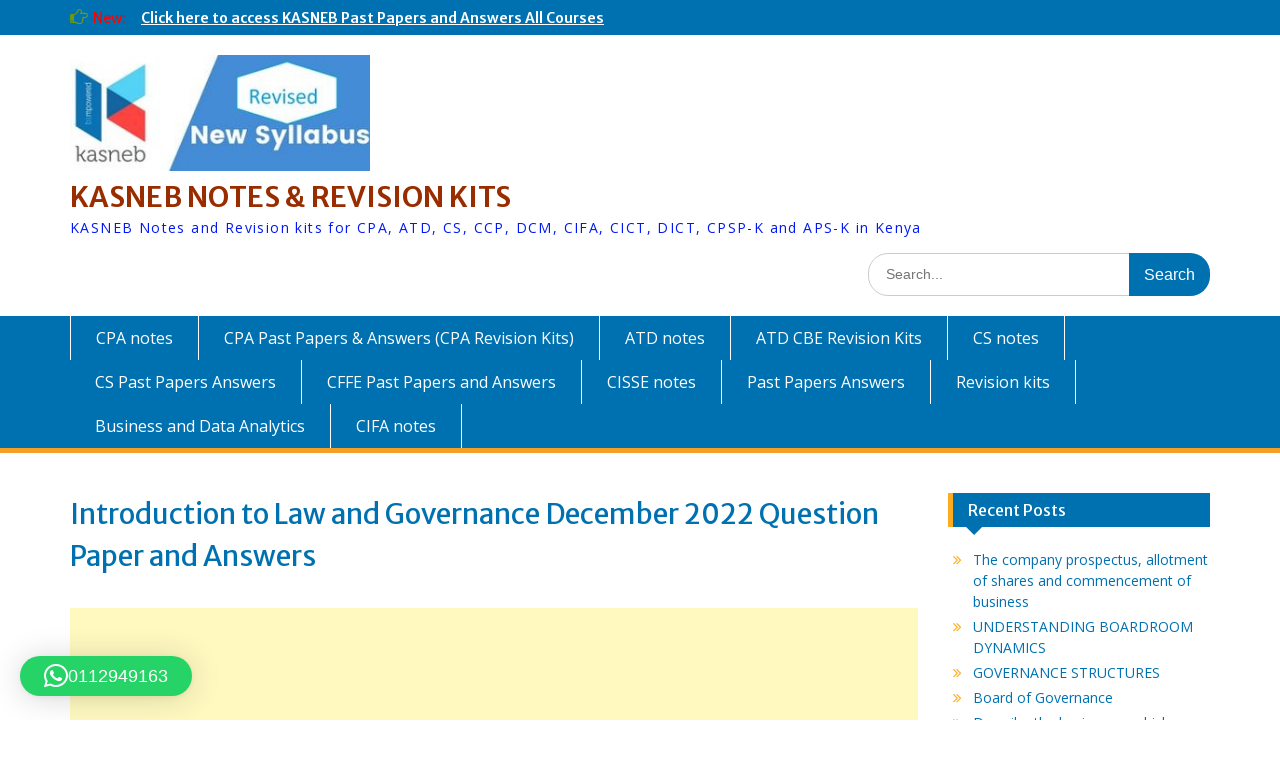

--- FILE ---
content_type: text/html; charset=UTF-8
request_url: https://kasnebnotes.co.ke/introduction-to-law-and-governance-december-2022-question-paper-and-answers/
body_size: 15485
content:
<!DOCTYPE html><html lang="en-US"><head> <meta charset="UTF-8"> <meta name="viewport" content="width=device-width, initial-scale=1"> <link rel="profile" href="http://gmpg.org/xfn/11"> <meta name='robots' content='index, follow, max-image-preview:large, max-snippet:-1, max-video-preview:-1' /> <style>img:is([sizes="auto" i], [sizes^="auto," i]) { contain-intrinsic-size: 3000px 1500px }</style> <title>Introduction to Law and Governance December 2022 Question Paper and Answers - KASNEB NOTES &amp; REVISION KITS</title> <link rel="canonical" href="https://kasnebnotes.co.ke/introduction-to-law-and-governance-december-2022-question-paper-and-answers/" /> <meta property="og:locale" content="en_US" /> <meta property="og:type" content="article" /> <meta property="og:title" content="Introduction to Law and Governance December 2022 Question Paper and Answers - KASNEB NOTES &amp; REVISION KITS" /> <meta property="og:description" content="CPA FOUNDATION LEVEL CS FOUNDATION LEVEL CCP FOUNDATION LEVEL INTRODUCTION TO LAW AND GOVERNANCE TUESDAY: 6 December 2022 QUESTION ONE (a) With reference to the law of contract, state FOUR circumstances under which a court might nullify or mitigate the Read More ..." /> <meta property="og:url" content="https://kasnebnotes.co.ke/introduction-to-law-and-governance-december-2022-question-paper-and-answers/" /> <meta property="og:site_name" content="KASNEB NOTES &amp; REVISION KITS" /> <meta property="article:publisher" content="http://facebook.com/studycpa" /> <meta property="article:published_time" content="2022-12-16T15:45:35+00:00" /> <meta name="author" content="Admin" /> <meta name="twitter:card" content="summary_large_image" /> <meta name="twitter:creator" content="@someakenya" /> <meta name="twitter:site" content="@someakenya" /> <meta name="twitter:label1" content="Written by" /> <meta name="twitter:data1" content="Admin" /> <script type="application/ld+json" class="yoast-schema-graph">{"@context":"https://schema.org","@graph":[{"@type":"Article","@id":"https://kasnebnotes.co.ke/introduction-to-law-and-governance-december-2022-question-paper-and-answers/#article","isPartOf":{"@id":"https://kasnebnotes.co.ke/introduction-to-law-and-governance-december-2022-question-paper-and-answers/"},"author":{"name":"Admin","@id":"https://kasnebnotes.co.ke/#/schema/person/ea5aa5d0479230777da7af91d1132139"},"headline":"Introduction to Law and Governance December 2022 Question Paper and Answers","datePublished":"2022-12-16T15:45:35+00:00","mainEntityOfPage":{"@id":"https://kasnebnotes.co.ke/introduction-to-law-and-governance-december-2022-question-paper-and-answers/"},"wordCount":429,"commentCount":0,"publisher":{"@id":"https://kasnebnotes.co.ke/#organization"},"inLanguage":"en-US","potentialAction":[{"@type":"CommentAction","name":"Comment","target":["https://kasnebnotes.co.ke/introduction-to-law-and-governance-december-2022-question-paper-and-answers/#respond"]}]},{"@type":"WebPage","@id":"https://kasnebnotes.co.ke/introduction-to-law-and-governance-december-2022-question-paper-and-answers/","url":"https://kasnebnotes.co.ke/introduction-to-law-and-governance-december-2022-question-paper-and-answers/","name":"Introduction to Law and Governance December 2022 Question Paper and Answers - KASNEB NOTES &amp; REVISION KITS","isPartOf":{"@id":"https://kasnebnotes.co.ke/#website"},"datePublished":"2022-12-16T15:45:35+00:00","breadcrumb":{"@id":"https://kasnebnotes.co.ke/introduction-to-law-and-governance-december-2022-question-paper-and-answers/#breadcrumb"},"inLanguage":"en-US","potentialAction":[{"@type":"ReadAction","target":["https://kasnebnotes.co.ke/introduction-to-law-and-governance-december-2022-question-paper-and-answers/"]}]},{"@type":"BreadcrumbList","@id":"https://kasnebnotes.co.ke/introduction-to-law-and-governance-december-2022-question-paper-and-answers/#breadcrumb","itemListElement":[{"@type":"ListItem","position":1,"name":"Home","item":"https://kasnebnotes.co.ke/"},{"@type":"ListItem","position":2,"name":"Introduction to Law and Governance December 2022 Question Paper and Answers"}]},{"@type":"WebSite","@id":"https://kasnebnotes.co.ke/#website","url":"https://kasnebnotes.co.ke/","name":"KASNEB NOTES","description":"KASNEB Notes and Revision kits for CPA, ATD, CS, CCP, DCM, CIFA, CICT, DICT, CPSP-K and APS-K in Kenya","publisher":{"@id":"https://kasnebnotes.co.ke/#organization"},"potentialAction":[{"@type":"SearchAction","target":{"@type":"EntryPoint","urlTemplate":"https://kasnebnotes.co.ke/?s={search_term_string}"},"query-input":{"@type":"PropertyValueSpecification","valueRequired":true,"valueName":"search_term_string"}}],"inLanguage":"en-US"},{"@type":"Organization","@id":"https://kasnebnotes.co.ke/#organization","name":"KASNEB NOTES","url":"https://kasnebnotes.co.ke/","logo":{"@type":"ImageObject","inLanguage":"en-US","@id":"https://kasnebnotes.co.ke/#/schema/logo/image/","url":"https://kasnebnotes.co.ke/wp-content/uploads/2018/05/cropped-KASNEB-NOTES.jpg","contentUrl":"https://kasnebnotes.co.ke/wp-content/uploads/2018/05/cropped-KASNEB-NOTES.jpg","width":512,"height":512,"caption":"KASNEB NOTES"},"image":{"@id":"https://kasnebnotes.co.ke/#/schema/logo/image/"},"sameAs":["http://facebook.com/studycpa","https://x.com/someakenya"]},{"@type":"Person","@id":"https://kasnebnotes.co.ke/#/schema/person/ea5aa5d0479230777da7af91d1132139","name":"Admin","image":{"@type":"ImageObject","inLanguage":"en-US","@id":"https://kasnebnotes.co.ke/#/schema/person/image/","url":"https://secure.gravatar.com/avatar/8b1cdd5c4b6f9cd56f01107a1d2171cba393659751fec34350a5edb239f5d87f?s=96&d=mm&r=g","contentUrl":"https://secure.gravatar.com/avatar/8b1cdd5c4b6f9cd56f01107a1d2171cba393659751fec34350a5edb239f5d87f?s=96&d=mm&r=g","caption":"Admin"},"url":"https://kasnebnotes.co.ke/author/admin/"}]}</script> <link rel='dns-prefetch' href='//fonts.googleapis.com' /> <link rel='dns-prefetch' href='//www.googletagmanager.com' /> <link rel="alternate" type="application/rss+xml" title="KASNEB NOTES &amp; REVISION KITS &raquo; Feed" href="https://kasnebnotes.co.ke/feed/" /> <link rel="alternate" type="application/rss+xml" title="KASNEB NOTES &amp; REVISION KITS &raquo; Comments Feed" href="https://kasnebnotes.co.ke/comments/feed/" /> <link rel="alternate" type="application/rss+xml" title="KASNEB NOTES &amp; REVISION KITS &raquo; Introduction to Law and Governance December 2022 Question Paper and Answers Comments Feed" href="https://kasnebnotes.co.ke/introduction-to-law-and-governance-december-2022-question-paper-and-answers/feed/" /> <script type="text/javascript">
/* <![CDATA[ */
window._wpemojiSettings = {"baseUrl":"https:\/\/s.w.org\/images\/core\/emoji\/16.0.1\/72x72\/","ext":".png","svgUrl":"https:\/\/s.w.org\/images\/core\/emoji\/16.0.1\/svg\/","svgExt":".svg","source":{"concatemoji":"https:\/\/kasnebnotes.co.ke\/wp-includes\/js\/wp-emoji-release.min.js?ver=6.8.3"}};
/*! This file is auto-generated */
!function(s,n){var o,i,e;function c(e){try{var t={supportTests:e,timestamp:(new Date).valueOf()};sessionStorage.setItem(o,JSON.stringify(t))}catch(e){}}function p(e,t,n){e.clearRect(0,0,e.canvas.width,e.canvas.height),e.fillText(t,0,0);var t=new Uint32Array(e.getImageData(0,0,e.canvas.width,e.canvas.height).data),a=(e.clearRect(0,0,e.canvas.width,e.canvas.height),e.fillText(n,0,0),new Uint32Array(e.getImageData(0,0,e.canvas.width,e.canvas.height).data));return t.every(function(e,t){return e===a[t]})}function u(e,t){e.clearRect(0,0,e.canvas.width,e.canvas.height),e.fillText(t,0,0);for(var n=e.getImageData(16,16,1,1),a=0;a<n.data.length;a++)if(0!==n.data[a])return!1;return!0}function f(e,t,n,a){switch(t){case"flag":return n(e,"\ud83c\udff3\ufe0f\u200d\u26a7\ufe0f","\ud83c\udff3\ufe0f\u200b\u26a7\ufe0f")?!1:!n(e,"\ud83c\udde8\ud83c\uddf6","\ud83c\udde8\u200b\ud83c\uddf6")&&!n(e,"\ud83c\udff4\udb40\udc67\udb40\udc62\udb40\udc65\udb40\udc6e\udb40\udc67\udb40\udc7f","\ud83c\udff4\u200b\udb40\udc67\u200b\udb40\udc62\u200b\udb40\udc65\u200b\udb40\udc6e\u200b\udb40\udc67\u200b\udb40\udc7f");case"emoji":return!a(e,"\ud83e\udedf")}return!1}function g(e,t,n,a){var r="undefined"!=typeof WorkerGlobalScope&&self instanceof WorkerGlobalScope?new OffscreenCanvas(300,150):s.createElement("canvas"),o=r.getContext("2d",{willReadFrequently:!0}),i=(o.textBaseline="top",o.font="600 32px Arial",{});return e.forEach(function(e){i[e]=t(o,e,n,a)}),i}function t(e){var t=s.createElement("script");t.src=e,t.defer=!0,s.head.appendChild(t)}"undefined"!=typeof Promise&&(o="wpEmojiSettingsSupports",i=["flag","emoji"],n.supports={everything:!0,everythingExceptFlag:!0},e=new Promise(function(e){s.addEventListener("DOMContentLoaded",e,{once:!0})}),new Promise(function(t){var n=function(){try{var e=JSON.parse(sessionStorage.getItem(o));if("object"==typeof e&&"number"==typeof e.timestamp&&(new Date).valueOf()<e.timestamp+604800&&"object"==typeof e.supportTests)return e.supportTests}catch(e){}return null}();if(!n){if("undefined"!=typeof Worker&&"undefined"!=typeof OffscreenCanvas&&"undefined"!=typeof URL&&URL.createObjectURL&&"undefined"!=typeof Blob)try{var e="postMessage("+g.toString()+"("+[JSON.stringify(i),f.toString(),p.toString(),u.toString()].join(",")+"));",a=new Blob([e],{type:"text/javascript"}),r=new Worker(URL.createObjectURL(a),{name:"wpTestEmojiSupports"});return void(r.onmessage=function(e){c(n=e.data),r.terminate(),t(n)})}catch(e){}c(n=g(i,f,p,u))}t(n)}).then(function(e){for(var t in e)n.supports[t]=e[t],n.supports.everything=n.supports.everything&&n.supports[t],"flag"!==t&&(n.supports.everythingExceptFlag=n.supports.everythingExceptFlag&&n.supports[t]);n.supports.everythingExceptFlag=n.supports.everythingExceptFlag&&!n.supports.flag,n.DOMReady=!1,n.readyCallback=function(){n.DOMReady=!0}}).then(function(){return e}).then(function(){var e;n.supports.everything||(n.readyCallback(),(e=n.source||{}).concatemoji?t(e.concatemoji):e.wpemoji&&e.twemoji&&(t(e.twemoji),t(e.wpemoji)))}))}((window,document),window._wpemojiSettings);
/* ]]> */
</script> <style id='wp-emoji-styles-inline-css' type='text/css'>

	img.wp-smiley, img.emoji {
		display: inline !important;
		border: none !important;
		box-shadow: none !important;
		height: 1em !important;
		width: 1em !important;
		margin: 0 0.07em !important;
		vertical-align: -0.1em !important;
		background: none !important;
		padding: 0 !important;
	}
</style> <link rel='stylesheet' id='wp-block-library-css' href='https://kasnebnotes.co.ke/wp-includes/css/dist/block-library/style.min.css?ver=6.8.3' type='text/css' media='all' /> <style id='wp-block-library-theme-inline-css' type='text/css'>
.wp-block-audio :where(figcaption){color:#555;font-size:13px;text-align:center}.is-dark-theme .wp-block-audio :where(figcaption){color:#ffffffa6}.wp-block-audio{margin:0 0 1em}.wp-block-code{border:1px solid #ccc;border-radius:4px;font-family:Menlo,Consolas,monaco,monospace;padding:.8em 1em}.wp-block-embed :where(figcaption){color:#555;font-size:13px;text-align:center}.is-dark-theme .wp-block-embed :where(figcaption){color:#ffffffa6}.wp-block-embed{margin:0 0 1em}.blocks-gallery-caption{color:#555;font-size:13px;text-align:center}.is-dark-theme .blocks-gallery-caption{color:#ffffffa6}:root :where(.wp-block-image figcaption){color:#555;font-size:13px;text-align:center}.is-dark-theme :root :where(.wp-block-image figcaption){color:#ffffffa6}.wp-block-image{margin:0 0 1em}.wp-block-pullquote{border-bottom:4px solid;border-top:4px solid;color:currentColor;margin-bottom:1.75em}.wp-block-pullquote cite,.wp-block-pullquote footer,.wp-block-pullquote__citation{color:currentColor;font-size:.8125em;font-style:normal;text-transform:uppercase}.wp-block-quote{border-left:.25em solid;margin:0 0 1.75em;padding-left:1em}.wp-block-quote cite,.wp-block-quote footer{color:currentColor;font-size:.8125em;font-style:normal;position:relative}.wp-block-quote:where(.has-text-align-right){border-left:none;border-right:.25em solid;padding-left:0;padding-right:1em}.wp-block-quote:where(.has-text-align-center){border:none;padding-left:0}.wp-block-quote.is-large,.wp-block-quote.is-style-large,.wp-block-quote:where(.is-style-plain){border:none}.wp-block-search .wp-block-search__label{font-weight:700}.wp-block-search__button{border:1px solid #ccc;padding:.375em .625em}:where(.wp-block-group.has-background){padding:1.25em 2.375em}.wp-block-separator.has-css-opacity{opacity:.4}.wp-block-separator{border:none;border-bottom:2px solid;margin-left:auto;margin-right:auto}.wp-block-separator.has-alpha-channel-opacity{opacity:1}.wp-block-separator:not(.is-style-wide):not(.is-style-dots){width:100px}.wp-block-separator.has-background:not(.is-style-dots){border-bottom:none;height:1px}.wp-block-separator.has-background:not(.is-style-wide):not(.is-style-dots){height:2px}.wp-block-table{margin:0 0 1em}.wp-block-table td,.wp-block-table th{word-break:normal}.wp-block-table :where(figcaption){color:#555;font-size:13px;text-align:center}.is-dark-theme .wp-block-table :where(figcaption){color:#ffffffa6}.wp-block-video :where(figcaption){color:#555;font-size:13px;text-align:center}.is-dark-theme .wp-block-video :where(figcaption){color:#ffffffa6}.wp-block-video{margin:0 0 1em}:root :where(.wp-block-template-part.has-background){margin-bottom:0;margin-top:0;padding:1.25em 2.375em}
</style> <style id='classic-theme-styles-inline-css' type='text/css'>
/*! This file is auto-generated */
.wp-block-button__link{color:#fff;background-color:#32373c;border-radius:9999px;box-shadow:none;text-decoration:none;padding:calc(.667em + 2px) calc(1.333em + 2px);font-size:1.125em}.wp-block-file__button{background:#32373c;color:#fff;text-decoration:none}
</style> <style id='global-styles-inline-css' type='text/css'>
:root{--wp--preset--aspect-ratio--square: 1;--wp--preset--aspect-ratio--4-3: 4/3;--wp--preset--aspect-ratio--3-4: 3/4;--wp--preset--aspect-ratio--3-2: 3/2;--wp--preset--aspect-ratio--2-3: 2/3;--wp--preset--aspect-ratio--16-9: 16/9;--wp--preset--aspect-ratio--9-16: 9/16;--wp--preset--color--black: #000;--wp--preset--color--cyan-bluish-gray: #abb8c3;--wp--preset--color--white: #ffffff;--wp--preset--color--pale-pink: #f78da7;--wp--preset--color--vivid-red: #cf2e2e;--wp--preset--color--luminous-vivid-orange: #ff6900;--wp--preset--color--luminous-vivid-amber: #fcb900;--wp--preset--color--light-green-cyan: #7bdcb5;--wp--preset--color--vivid-green-cyan: #00d084;--wp--preset--color--pale-cyan-blue: #8ed1fc;--wp--preset--color--vivid-cyan-blue: #0693e3;--wp--preset--color--vivid-purple: #9b51e0;--wp--preset--color--gray: #666666;--wp--preset--color--light-gray: #f3f3f3;--wp--preset--color--dark-gray: #222222;--wp--preset--color--blue: #294a70;--wp--preset--color--dark-blue: #15305b;--wp--preset--color--navy-blue: #00387d;--wp--preset--color--sky-blue: #49688e;--wp--preset--color--light-blue: #6081a7;--wp--preset--color--yellow: #f4a024;--wp--preset--color--dark-yellow: #ffab1f;--wp--preset--color--red: #e4572e;--wp--preset--color--green: #54b77e;--wp--preset--gradient--vivid-cyan-blue-to-vivid-purple: linear-gradient(135deg,rgba(6,147,227,1) 0%,rgb(155,81,224) 100%);--wp--preset--gradient--light-green-cyan-to-vivid-green-cyan: linear-gradient(135deg,rgb(122,220,180) 0%,rgb(0,208,130) 100%);--wp--preset--gradient--luminous-vivid-amber-to-luminous-vivid-orange: linear-gradient(135deg,rgba(252,185,0,1) 0%,rgba(255,105,0,1) 100%);--wp--preset--gradient--luminous-vivid-orange-to-vivid-red: linear-gradient(135deg,rgba(255,105,0,1) 0%,rgb(207,46,46) 100%);--wp--preset--gradient--very-light-gray-to-cyan-bluish-gray: linear-gradient(135deg,rgb(238,238,238) 0%,rgb(169,184,195) 100%);--wp--preset--gradient--cool-to-warm-spectrum: linear-gradient(135deg,rgb(74,234,220) 0%,rgb(151,120,209) 20%,rgb(207,42,186) 40%,rgb(238,44,130) 60%,rgb(251,105,98) 80%,rgb(254,248,76) 100%);--wp--preset--gradient--blush-light-purple: linear-gradient(135deg,rgb(255,206,236) 0%,rgb(152,150,240) 100%);--wp--preset--gradient--blush-bordeaux: linear-gradient(135deg,rgb(254,205,165) 0%,rgb(254,45,45) 50%,rgb(107,0,62) 100%);--wp--preset--gradient--luminous-dusk: linear-gradient(135deg,rgb(255,203,112) 0%,rgb(199,81,192) 50%,rgb(65,88,208) 100%);--wp--preset--gradient--pale-ocean: linear-gradient(135deg,rgb(255,245,203) 0%,rgb(182,227,212) 50%,rgb(51,167,181) 100%);--wp--preset--gradient--electric-grass: linear-gradient(135deg,rgb(202,248,128) 0%,rgb(113,206,126) 100%);--wp--preset--gradient--midnight: linear-gradient(135deg,rgb(2,3,129) 0%,rgb(40,116,252) 100%);--wp--preset--font-size--small: 13px;--wp--preset--font-size--medium: 20px;--wp--preset--font-size--large: 28px;--wp--preset--font-size--x-large: 42px;--wp--preset--font-size--normal: 16px;--wp--preset--font-size--huge: 32px;--wp--preset--spacing--20: 0.44rem;--wp--preset--spacing--30: 0.67rem;--wp--preset--spacing--40: 1rem;--wp--preset--spacing--50: 1.5rem;--wp--preset--spacing--60: 2.25rem;--wp--preset--spacing--70: 3.38rem;--wp--preset--spacing--80: 5.06rem;--wp--preset--shadow--natural: 6px 6px 9px rgba(0, 0, 0, 0.2);--wp--preset--shadow--deep: 12px 12px 50px rgba(0, 0, 0, 0.4);--wp--preset--shadow--sharp: 6px 6px 0px rgba(0, 0, 0, 0.2);--wp--preset--shadow--outlined: 6px 6px 0px -3px rgba(255, 255, 255, 1), 6px 6px rgba(0, 0, 0, 1);--wp--preset--shadow--crisp: 6px 6px 0px rgba(0, 0, 0, 1);}:where(.is-layout-flex){gap: 0.5em;}:where(.is-layout-grid){gap: 0.5em;}body .is-layout-flex{display: flex;}.is-layout-flex{flex-wrap: wrap;align-items: center;}.is-layout-flex > :is(*, div){margin: 0;}body .is-layout-grid{display: grid;}.is-layout-grid > :is(*, div){margin: 0;}:where(.wp-block-columns.is-layout-flex){gap: 2em;}:where(.wp-block-columns.is-layout-grid){gap: 2em;}:where(.wp-block-post-template.is-layout-flex){gap: 1.25em;}:where(.wp-block-post-template.is-layout-grid){gap: 1.25em;}.has-black-color{color: var(--wp--preset--color--black) !important;}.has-cyan-bluish-gray-color{color: var(--wp--preset--color--cyan-bluish-gray) !important;}.has-white-color{color: var(--wp--preset--color--white) !important;}.has-pale-pink-color{color: var(--wp--preset--color--pale-pink) !important;}.has-vivid-red-color{color: var(--wp--preset--color--vivid-red) !important;}.has-luminous-vivid-orange-color{color: var(--wp--preset--color--luminous-vivid-orange) !important;}.has-luminous-vivid-amber-color{color: var(--wp--preset--color--luminous-vivid-amber) !important;}.has-light-green-cyan-color{color: var(--wp--preset--color--light-green-cyan) !important;}.has-vivid-green-cyan-color{color: var(--wp--preset--color--vivid-green-cyan) !important;}.has-pale-cyan-blue-color{color: var(--wp--preset--color--pale-cyan-blue) !important;}.has-vivid-cyan-blue-color{color: var(--wp--preset--color--vivid-cyan-blue) !important;}.has-vivid-purple-color{color: var(--wp--preset--color--vivid-purple) !important;}.has-black-background-color{background-color: var(--wp--preset--color--black) !important;}.has-cyan-bluish-gray-background-color{background-color: var(--wp--preset--color--cyan-bluish-gray) !important;}.has-white-background-color{background-color: var(--wp--preset--color--white) !important;}.has-pale-pink-background-color{background-color: var(--wp--preset--color--pale-pink) !important;}.has-vivid-red-background-color{background-color: var(--wp--preset--color--vivid-red) !important;}.has-luminous-vivid-orange-background-color{background-color: var(--wp--preset--color--luminous-vivid-orange) !important;}.has-luminous-vivid-amber-background-color{background-color: var(--wp--preset--color--luminous-vivid-amber) !important;}.has-light-green-cyan-background-color{background-color: var(--wp--preset--color--light-green-cyan) !important;}.has-vivid-green-cyan-background-color{background-color: var(--wp--preset--color--vivid-green-cyan) !important;}.has-pale-cyan-blue-background-color{background-color: var(--wp--preset--color--pale-cyan-blue) !important;}.has-vivid-cyan-blue-background-color{background-color: var(--wp--preset--color--vivid-cyan-blue) !important;}.has-vivid-purple-background-color{background-color: var(--wp--preset--color--vivid-purple) !important;}.has-black-border-color{border-color: var(--wp--preset--color--black) !important;}.has-cyan-bluish-gray-border-color{border-color: var(--wp--preset--color--cyan-bluish-gray) !important;}.has-white-border-color{border-color: var(--wp--preset--color--white) !important;}.has-pale-pink-border-color{border-color: var(--wp--preset--color--pale-pink) !important;}.has-vivid-red-border-color{border-color: var(--wp--preset--color--vivid-red) !important;}.has-luminous-vivid-orange-border-color{border-color: var(--wp--preset--color--luminous-vivid-orange) !important;}.has-luminous-vivid-amber-border-color{border-color: var(--wp--preset--color--luminous-vivid-amber) !important;}.has-light-green-cyan-border-color{border-color: var(--wp--preset--color--light-green-cyan) !important;}.has-vivid-green-cyan-border-color{border-color: var(--wp--preset--color--vivid-green-cyan) !important;}.has-pale-cyan-blue-border-color{border-color: var(--wp--preset--color--pale-cyan-blue) !important;}.has-vivid-cyan-blue-border-color{border-color: var(--wp--preset--color--vivid-cyan-blue) !important;}.has-vivid-purple-border-color{border-color: var(--wp--preset--color--vivid-purple) !important;}.has-vivid-cyan-blue-to-vivid-purple-gradient-background{background: var(--wp--preset--gradient--vivid-cyan-blue-to-vivid-purple) !important;}.has-light-green-cyan-to-vivid-green-cyan-gradient-background{background: var(--wp--preset--gradient--light-green-cyan-to-vivid-green-cyan) !important;}.has-luminous-vivid-amber-to-luminous-vivid-orange-gradient-background{background: var(--wp--preset--gradient--luminous-vivid-amber-to-luminous-vivid-orange) !important;}.has-luminous-vivid-orange-to-vivid-red-gradient-background{background: var(--wp--preset--gradient--luminous-vivid-orange-to-vivid-red) !important;}.has-very-light-gray-to-cyan-bluish-gray-gradient-background{background: var(--wp--preset--gradient--very-light-gray-to-cyan-bluish-gray) !important;}.has-cool-to-warm-spectrum-gradient-background{background: var(--wp--preset--gradient--cool-to-warm-spectrum) !important;}.has-blush-light-purple-gradient-background{background: var(--wp--preset--gradient--blush-light-purple) !important;}.has-blush-bordeaux-gradient-background{background: var(--wp--preset--gradient--blush-bordeaux) !important;}.has-luminous-dusk-gradient-background{background: var(--wp--preset--gradient--luminous-dusk) !important;}.has-pale-ocean-gradient-background{background: var(--wp--preset--gradient--pale-ocean) !important;}.has-electric-grass-gradient-background{background: var(--wp--preset--gradient--electric-grass) !important;}.has-midnight-gradient-background{background: var(--wp--preset--gradient--midnight) !important;}.has-small-font-size{font-size: var(--wp--preset--font-size--small) !important;}.has-medium-font-size{font-size: var(--wp--preset--font-size--medium) !important;}.has-large-font-size{font-size: var(--wp--preset--font-size--large) !important;}.has-x-large-font-size{font-size: var(--wp--preset--font-size--x-large) !important;}
:where(.wp-block-post-template.is-layout-flex){gap: 1.25em;}:where(.wp-block-post-template.is-layout-grid){gap: 1.25em;}
:where(.wp-block-columns.is-layout-flex){gap: 2em;}:where(.wp-block-columns.is-layout-grid){gap: 2em;}
:root :where(.wp-block-pullquote){font-size: 1.5em;line-height: 1.6;}
</style> <link rel='stylesheet' id='font-awesome-css' href='https://kasnebnotes.co.ke/wp-content/themes/education-hub-pro/third-party/font-awesome/css/font-awesome.min.css?ver=4.7.0' type='text/css' media='all' /> <link rel='stylesheet' id='education-hub-google-fonts-css' href='//fonts.googleapis.com/css?family=Merriweather+Sans%3A300italic%2C400italic%2C600italic%2C700italic%2C300%2C400%2C600%7COpen+Sans%3A300italic%2C400italic%2C600italic%2C700italic%2C300%2C400%2C600&#038;subset=latin%2Clatin-ext' type='text/css' media='all' /> <link rel='stylesheet' id='education-hub-style-css' href='https://kasnebnotes.co.ke/wp-content/themes/education-hub-pro/style.css?ver=3.6' type='text/css' media='all' /> <link rel='stylesheet' id='education-hub-block-style-css' href='https://kasnebnotes.co.ke/wp-content/themes/education-hub-pro/css/blocks.css?ver=20201208' type='text/css' media='all' /> <script type="text/javascript" id="append_link-js-extra">
/* <![CDATA[ */
var append_link = {"read_more":"Full content at: %link%","prepend_break":"2","use_title":"false","add_site_name":"true","site_name":"KASNEB NOTES & REVISION KITS","site_url":"https:\/\/kasnebnotes.co.ke","always_link_site":"false"};
/* ]]> */
</script> <script type="text/javascript" src="https://kasnebnotes.co.ke/wp-content/plugins/append-link-on-copy/js/append_link.js?ver=6.8.3" id="append_link-js"></script> <script type="text/javascript" src="https://kasnebnotes.co.ke/wp-includes/js/tinymce/tinymce.min.js?ver=49110-20250317" id="wp-tinymce-root-js"></script> <script type="text/javascript" src="https://kasnebnotes.co.ke/wp-includes/js/tinymce/plugins/compat3x/plugin.min.js?ver=49110-20250317" id="wp-tinymce-js"></script> <script type="text/javascript" src="https://kasnebnotes.co.ke/wp-includes/js/jquery/jquery.min.js?ver=3.7.1" id="jquery-core-js"></script> <script type="text/javascript" src="https://kasnebnotes.co.ke/wp-includes/js/jquery/jquery-migrate.min.js?ver=3.4.1" id="jquery-migrate-js"></script> <script type="text/javascript" id="jquery-js-after">
/* <![CDATA[ */
jQuery(document).ready(function() {
	jQuery(".bc787e07aab8206bbb2e966e9635dfdc").click(function() {
		jQuery.post(
			"https://kasnebnotes.co.ke/wp-admin/admin-ajax.php", {
				"action": "quick_adsense_onpost_ad_click",
				"quick_adsense_onpost_ad_index": jQuery(this).attr("data-index"),
				"quick_adsense_nonce": "5f2edb962f",
			}, function(response) { }
		);
	});
});
/* ]]> */
</script> <link rel="https://api.w.org/" href="https://kasnebnotes.co.ke/wp-json/" /><link rel="alternate" title="JSON" type="application/json" href="https://kasnebnotes.co.ke/wp-json/wp/v2/posts/13475" /><link rel="EditURI" type="application/rsd+xml" title="RSD" href="https://kasnebnotes.co.ke/xmlrpc.php?rsd" /> <meta name="generator" content=" 6.8.3" /> <link rel='shortlink' href='https://kasnebnotes.co.ke/?p=13475' /> <link rel="alternate" title="oEmbed (JSON)" type="application/json+oembed" href="https://kasnebnotes.co.ke/wp-json/oembed/1.0/embed?url=https%3A%2F%2Fkasnebnotes.co.ke%2Fintroduction-to-law-and-governance-december-2022-question-paper-and-answers%2F" /> <link rel="alternate" title="oEmbed (XML)" type="text/xml+oembed" href="https://kasnebnotes.co.ke/wp-json/oembed/1.0/embed?url=https%3A%2F%2Fkasnebnotes.co.ke%2Fintroduction-to-law-and-governance-december-2022-question-paper-and-answers%2F&#038;format=xml" /> <meta name="generator" content="Site Kit Google 1.170.0" /><style type='text/css'>.rp4wp-related-posts ul{width:100%;padding:0;margin:0;float:left;}
.rp4wp-related-posts ul>li{list-style:none;padding:0;margin:0;padding-bottom:20px;clear:both;}
.rp4wp-related-posts ul>li>p{margin:0;padding:0;}
.rp4wp-related-post-image{width:35%;padding-right:25px;-moz-box-sizing:border-box;-webkit-box-sizing:border-box;box-sizing:border-box;float:left;}</style> <meta name="google-site-verification" content="DKYycXLtkdM37nMtBR7VKhw1JyBuu3ahFbpkq0B2Hlo"><link rel="icon" href="https://kasnebnotes.co.ke/wp-content/uploads/2019/05/cropped-ekasneb-32x32.jpg" sizes="32x32" /> <link rel="icon" href="https://kasnebnotes.co.ke/wp-content/uploads/2019/05/cropped-ekasneb-192x192.jpg" sizes="192x192" /> <link rel="apple-touch-icon" href="https://kasnebnotes.co.ke/wp-content/uploads/2019/05/cropped-ekasneb-180x180.jpg" /> <meta name="msapplication-TileImage" content="https://kasnebnotes.co.ke/wp-content/uploads/2019/05/cropped-ekasneb-270x270.jpg" /> <style type="text/css">body,p{color:#000000}
a,a:visited{color:#0071b0}
a:hover{color:#ce4400}
h1,h2,h3,h4,h5,h6{color:#0071b0}
.search-form .search-submit,.woocommerce #respond input#submit.alt, .woocommerce a.button.alt, .woocommerce button.button.alt, .woocommerce input.button.alt, .woocommerce #respond input#submit, .woocommerce a.button, .woocommerce button.button, .woocommerce input.button{background-color:#719b76}
a.cta-button-primary,.nav-links a,.comment-reply-link,button, input[type="button"], input[type="reset"], input[type="submit"],#infinite-handle span button{background-color:#719b76}
.site-title > a{color:#992d00}
.site-description{color:#0018f7}
.search-form input[type="submit"]{background-color:#0071b0}
#tophead ,#tophead p{background-color:#0071b0}
#tophead p, #quick-contact {color:#ff0000}
#tophead #quick-contact a:hover,#quick-contact li:hover a,#quick-contact .top-news a:hover{color:#db5000}
#quick-contact li::before,.top-news-title::before{color:#6d9910}
.quick-links a.links-btn::after{background-color:#875cb2}
.quick-links a.links-btn:hover::after{background-color:#374e5b}
#main-nav,#main-nav ul ul,.menu-toggle,.main-navigation ul{background-color:#0071b0}
#sidebar-front-page-widget-area .widget-title,#sidebar-front-page-widget-area-lower .widget-title{color:#0071b0}
#sidebar-front-page-widget-area a,#sidebar-front-page-widget-area-lower a,.education_hub_widget_testimonial_slider .cycle-prev::after, .education_hub_widget_testimonial_slider .cycle-next::after{color:#0071b0}
#sidebar-primary .widget-title, #sidebar-secondary .widget-title{background-color:#0071b0}
#sidebar-primary .widget-title::after, #sidebar-secondary .widget-title::after{border-top-color:#0071b0}
#colophon{background-color:#0071b0}
#footer-widgets .widget-title{color:#7c000c}
#footer-widgets a{color:#8e0000}
#footer-widgets a:hover{color:#b75e2a}
</style><style id="sccss"></style></head> <body class="wp-singular post-template-default single single-post postid-13475 single-format-standard wp-custom-logo wp-embed-responsive wp-theme-education-hub-pro site-layout-fluid site-design-education-hub global-layout-right-sidebar enabled-sticky-primary-menu"> <div id="page" class="container hfeed site"> <a class="skip-link screen-reader-text" href="#content">Skip to content</a> <div id="tophead"> <div class="container"> <div id="quick-contact"> <div class="top-news"> <span class="top-news-title"> New: </span> <p><a href="https://kasnebnotes.co.ke/past-papers-and-answers/">Click here to access KASNEB Past Papers and Answers All Courses </a></p> </div> </div> <div class="header-social-wrapper"> <div class="widget education_hub_widget_social"></div> </div> </div> </div> <header id="masthead" class="site-header" role="banner"><div class="container"> <div class="site-branding"> <a href="https://kasnebnotes.co.ke/" class="custom-logo-link" rel="home"><img width="322" height="124" src="https://kasnebnotes.co.ke/wp-content/uploads/2022/07/kasneb-notes-1.jpg" class="custom-logo" alt="KASNEB CPA NEW SYLLABUS NOTES" decoding="async" srcset="https://kasnebnotes.co.ke/wp-content/uploads/2022/07/kasneb-notes-1.jpg 322w, https://kasnebnotes.co.ke/wp-content/uploads/2022/07/kasneb-notes-1-300x116.jpg 300w" sizes="(max-width: 322px) 100vw, 322px" /></a> <div id="site-identity"> <p class="site-title"><a href="https://kasnebnotes.co.ke/" rel="home">KASNEB NOTES &amp; REVISION KITS</a></p> <p class="site-description">KASNEB Notes and Revision kits for CPA, ATD, CS, CCP, DCM, CIFA, CICT, DICT, CPSP-K and APS-K in Kenya</p> </div> </div> <div class="search-section"> <form role="search" method="get" class="search-form" action="https://kasnebnotes.co.ke/"> <label> <span class="screen-reader-text">Search for:</span> <input type="search" class="search-field" placeholder="Search..." value="" name="s" title="Search for:" /> </label> <input type="submit" class="search-submit" value="Search" /> </form> </div> </div></header> <div id="main-nav" class="clear-fix"> <div class="container"> <nav id="site-navigation" class="main-navigation" role="navigation"> <button class="menu-toggle" aria-controls="primary-menu" aria-expanded="false"> <i class="fa fa-bars"></i> <i class="fa fa-close"></i> Menu</button> <div class="wrap-menu-content"> <div class="menu-menu-1-container"><ul id="primary-menu" class="menu"><li id="menu-item-13113" class="menu-item menu-item-type-post_type menu-item-object-page menu-item-13113"><a href="https://kasnebnotes.co.ke/cpa-notes/">CPA notes</a></li> <li id="menu-item-14296" class="menu-item menu-item-type-post_type menu-item-object-page menu-item-14296"><a href="https://kasnebnotes.co.ke/certified-public-accountants-cpa-past-papers-and-answers/">CPA Past Papers &#038; Answers (CPA Revision Kits)</a></li> <li id="menu-item-35" class="menu-item menu-item-type-post_type menu-item-object-page menu-item-35"><a href="https://kasnebnotes.co.ke/atd-notes/">ATD notes</a></li> <li id="menu-item-14021" class="menu-item menu-item-type-post_type menu-item-object-post menu-item-14021"><a href="https://kasnebnotes.co.ke/atd-past-papers-with-answers-revision-kits/">ATD CBE Revision Kits</a></li> <li id="menu-item-34" class="menu-item menu-item-type-post_type menu-item-object-page menu-item-34"><a href="https://kasnebnotes.co.ke/cs-notes/">CS notes</a></li> <li id="menu-item-14306" class="menu-item menu-item-type-post_type menu-item-object-post menu-item-14306"><a href="https://kasnebnotes.co.ke/cs-past-papers-answers/">CS Past Papers Answers</a></li> <li id="menu-item-14326" class="menu-item menu-item-type-post_type menu-item-object-page menu-item-14326"><a href="https://kasnebnotes.co.ke/cffe-past-papers-and-answers/">CFFE Past Papers and Answers</a></li> <li id="menu-item-14294" class="menu-item menu-item-type-post_type menu-item-object-post menu-item-14294"><a href="https://kasnebnotes.co.ke/cisse-notes/">CISSE notes</a></li> <li id="menu-item-59" class="menu-item menu-item-type-post_type menu-item-object-page menu-item-59"><a href="https://kasnebnotes.co.ke/past-papers-and-answers/">Past Papers Answers</a></li> <li id="menu-item-60" class="menu-item menu-item-type-post_type menu-item-object-page menu-item-60"><a href="https://kasnebnotes.co.ke/revision-kits-kasneb/">Revision kits</a></li> <li id="menu-item-13416" class="menu-item menu-item-type-post_type menu-item-object-post menu-item-13416"><a href="https://kasnebnotes.co.ke/cpa-business-and-data-analytics-pdf-notes-and-videos/">Business and Data Analytics</a></li> <li id="menu-item-17213" class="menu-item menu-item-type-post_type menu-item-object-page menu-item-17213"><a href="https://kasnebnotes.co.ke/cifa-notes/">CIFA notes</a></li> </ul></div> </div> </nav> </div> </div> <div id="content" class="site-content"><div class="container"><div class="inner-wrapper"> <div id="primary" class="content-area"> <main id="main" class="site-main" role="main"> <article id="post-13475" class="post-13475 post type-post status-publish format-standard hentry category-uncategorized"> <header class="entry-header"> <h1 class="entry-title">Introduction to Law and Governance December 2022 Question Paper and Answers</h1> <div class="entry-meta"> </div> </header> <div class="entry-content"> <div class="bc787e07aab8206bbb2e966e9635dfdc" data-index="1" style="float: none; margin:10px 0 10px 0; text-align:center;"> <script async src="https://pagead2.googlesyndication.com/pagead/js/adsbygoogle.js?client=ca-pub-8371146602764718"
     crossorigin="anonymous"></script> <ins class="adsbygoogle" style="display:block" data-ad-client="ca-pub-8371146602764718" data-ad-slot="4474804589" data-ad-format="auto" data-full-width-responsive="true"></ins> <script>
     (adsbygoogle = window.adsbygoogle || []).push({});
</script> </div> <p><strong>CPA FOUNDATION LEVEL </strong><br /> <strong>CS FOUNDATION LEVEL </strong><br /> <strong>CCP FOUNDATION LEVEL</strong></p> <p><strong>INTRODUCTION TO LAW AND GOVERNANCE</strong></p> <p>TUESDAY: 6 December 2022</p> <p><strong>QUESTION ONE</strong><br /> (a) With reference to the law of contract, state FOUR circumstances under which a court might nullify or mitigate the hardship created an exemption clause. (4 marks)</p> <p>(b) (i) Explain FOUR benefits of carrying out a legal audit in a corporation. (4 marks)</p> <p>(ii) Describe TWO rules of statutory interpretation. (4 marks)</p> <p>(c) Discuss FOUR ways in which the right to lien as a remedy of unpaid seller might be lost. (8 marks)</p> <p><strong>QUESTION TWO</strong></p> <p>(a) In relation to the law of Torts, explain the following terms:</p> <p>(i) Standard of care. (2 marks)</p> <p>(ii) Res ipsa loquitor. (2 marks)</p> <p>(iii) Strict liability. (2 marks)</p> <p>(b) Distinguish between “law” and “morality”. (4 marks)</p> <p>(c) Subordinate courts are bound to apply the decisions of superior courts in subsequent similar cases where they have been pleaded as law.</p> <p>Describe FIVE exceptions to this rule. (10 marks)</p> <p>&nbsp;</p> <p><strong>QUESTION THREE</strong><br /> (a) In relation to the law of contract:</p> <p>(i) Define the term “consideration”. (2 marks)</p> <p>(ii) Outline FOUR circumstances in which a contract might be frustrated. (4 marks)</p> <p>(b) Identify TWO differences between a “natural person” and an “artificial person”. (4 marks)</p> <p>(c) Discuss FIVE types of precedents. (10 marks)</p> <p>&nbsp;</p> <p><strong>QUESTION FOUR</strong></p><div class="bc787e07aab8206bbb2e966e9635dfdc" data-index="1" style="float: none; margin:10px 0 10px 0; text-align:center;"> <script async src="https://pagead2.googlesyndication.com/pagead/js/adsbygoogle.js?client=ca-pub-8371146602764718"
     crossorigin="anonymous"></script> <ins class="adsbygoogle" style="display:block" data-ad-client="ca-pub-8371146602764718" data-ad-slot="4474804589" data-ad-format="auto" data-full-width-responsive="true"></ins> <script>
     (adsbygoogle = window.adsbygoogle || []).push({});
</script> </div> <p>(a) Outline FIVE conditions that are necessary for agency ratification to arise. (5 marks)</p> <p>(b) Identify FIVE characteristics of unincorporated associations. (5 marks)</p> <p>(c) (i) Using THREE examples, distinguish between a “negotiable instrument” and a “negotiable document of title”. (6 marks)</p> <p>(ii) In relation to the court system, highlight the jurisdiction of the International Court of Justice. (4 marks)</p> <p>&nbsp;</p> <p><strong>QUESTION FIVE</strong></p> <p>(a) (i) Define the term “corporate governance”. (2 marks)</p> <p>(ii) Outline SIX principles of corporate governance. (6 marks)</p> <p>(b) State FOUR disputes that are not eligible for alternative dispute resolution mechanisms. (4 marks)</p> <p>(c) Explain FOUR rules governing presentation of a bill of exchange for payment. (8 marks)</p> <p><strong>QUESTION SIX</strong></p> <p>(a) (i) In relation to intellectual property, identify TWO types of works that are eligible for copyright protection. (2 marks)<br /> (ii) Highlight FOUR advantages of tribunals. (4 marks)</p> <p>(b) With reference to the law of property, describe THREE forms of interest in land. (6 marks)</p> <p>(c) Describe FOUR characteristics of tenancies. (8 marks)</p> <p>&nbsp;</p> <p><strong>QUESTION SEVEN</strong></p> <p>(a) With reference to professional ethics:</p> <p>(i) Outline FOUR ethical principles that underpin all professional codes of conduct. (4 marks)</p> <p>(ii) Distinguish between “morality” and “etiquette”. (4 marks)</p> <p>(b) In relation to the law of insurance, describe FOUR conditions which must exist for an insurer to be entitled to contribution. (4 marks)</p> <p>(c) Explain FOUR remedies in administrative law. (8 marks)</p> <div class="bc787e07aab8206bbb2e966e9635dfdc" data-index="2" style="float: none; margin:10px 0 10px 0; text-align:center;"> <script async src="https://pagead2.googlesyndication.com/pagead/js/adsbygoogle.js?client=ca-pub-8371146602764718"
     crossorigin="anonymous"></script> <ins class="adsbygoogle" style="display:block" data-ad-format="autorelaxed" data-ad-client="ca-pub-8371146602764718" data-ad-slot="8634522660"></ins> <script>
     (adsbygoogle = window.adsbygoogle || []).push({});
</script> </div> <div style="font-size: 0px; height: 0px; line-height: 0px; margin: 0; padding: 0; clear: both;"></div><div class='rp4wp-related-posts'> <h3>Related Posts</h3> <ul> <li><div class='rp4wp-related-post-content'> <a href='https://kasnebnotes.co.ke/introduction-to-law-and-governance-august-2022-question-and-answers/'>Introduction to Law and Governance August 2022 Question and Answers</a></div> </li> <li><div class='rp4wp-related-post-content'> <a href='https://kasnebnotes.co.ke/introduction-to-law-and-governance-past-exam-december-2021/'>Introduction to Law and Governance Past Exam December 2021</a></div> </li> <li><div class='rp4wp-related-post-content'> <a href='https://kasnebnotes.co.ke/introduction-to-law-and-governance-pilot-past-exam-december-2021/'>Introduction To Law And Governance Pilot Past Exam December 2021</a></div> </li> <li><div class='rp4wp-related-post-content'> <a href='https://kasnebnotes.co.ke/company-law-august-2022-past-question-paper-and-answers/'>Company Law August 2022 Past question Paper and answers</a></div> </li> <li><div class='rp4wp-related-post-content'> <a href='https://kasnebnotes.co.ke/economics-april-2022-past-question-paper-and-answers/'>Economics April 2022 Past question Paper and answers</a></div> </li> <li><div class='rp4wp-related-post-content'> <a href='https://kasnebnotes.co.ke/introduction-to-law-and-governance-notes/'>Introduction to Law and Governance notes</a></div> </li> </ul> </div> </div> <footer class="entry-footer"> <span class="cat-links"><a href="https://kasnebnotes.co.ke/category/uncategorized/" rel="category tag">Uncategorized</a></span> </footer> </article> <nav class="navigation post-navigation" aria-label="Posts"> <h2 class="screen-reader-text">Post navigation</h2> <div class="nav-links"><div class="nav-previous"><a href="https://kasnebnotes.co.ke/company-law-past-exam-august-2021/" rel="prev">Company Law Past Exam August 2021</a></div><div class="nav-next"><a href="https://kasnebnotes.co.ke/communication-skills-december-2022-past-paper-exam-and-answers/" rel="next">Communication Skills December 2022 Past Paper Exam and Answers</a></div></div> </nav> <div id="comments" class="comments-area"> <div id="respond" class="comment-respond"> <h3 id="reply-title" class="comment-reply-title">Leave a Reply</h3><form action="https://kasnebnotes.co.ke/wp-comments-post.php" method="post" id="commentform" class="comment-form"><p class="comment-notes"><span id="email-notes">Your email address will not be published.</span> <span class="required-field-message">Required fields are marked <span class="required">*</span></span></p><p class="comment-form-comment"><label for="comment">Comment <span class="required">*</span></label> <textarea id="comment" name="comment" cols="45" rows="8" maxlength="65525" required></textarea></p><p class="comment-form-author"><label for="author">Name <span class="required">*</span></label> <input id="author" name="author" type="text" value="" size="30" maxlength="245" autocomplete="name" required /></p> <p class="comment-form-email"><label for="email">Email <span class="required">*</span></label> <input id="email" name="email" type="email" value="" size="30" maxlength="100" aria-describedby="email-notes" autocomplete="email" required /></p> <p class="comment-form-url"><label for="url">Website</label> <input id="url" name="url" type="url" value="" size="30" maxlength="200" autocomplete="url" /></p> <p class="form-submit"><input name="submit" type="submit" id="submit" class="submit" value="Post Comment" /> <input type='hidden' name='comment_post_ID' value='13475' id='comment_post_ID' /> <input type='hidden' name='comment_parent' id='comment_parent' value='0' /> </p><p style="display: none;"><input type="hidden" id="akismet_comment_nonce" name="akismet_comment_nonce" value="180f6e1fc4" /></p><p style="display: none !important;" class="akismet-fields-container" data-prefix="ak_"><label>&#916;<textarea name="ak_hp_textarea" cols="45" rows="8" maxlength="100"></textarea></label><input type="hidden" id="ak_js_1" name="ak_js" value="122"/><script>document.getElementById( "ak_js_1" ).setAttribute( "value", ( new Date() ).getTime() );</script></p></form> </div> </div> </main> </div> <div id="sidebar-primary" class="widget-area" role="complementary"> <aside id="recent-posts-2" class="widget widget_recent_entries"> <h2 class="widget-title">Recent Posts</h2> <ul> <li> <a href="https://kasnebnotes.co.ke/the-company-prospectus-allotment-of-shares-and-commencement-of-business/">The company prospectus, allotment of shares and commencement of business</a> </li> <li> <a href="https://kasnebnotes.co.ke/understanding-boardroom-dynamics/">UNDERSTANDING BOARDROOM DYNAMICS</a> </li> <li> <a href="https://kasnebnotes.co.ke/governance-structures/">GOVERNANCE STRUCTURES</a> </li> <li> <a href="https://kasnebnotes.co.ke/board-of-governance/">Board of Governance</a> </li> <li> <a href="https://kasnebnotes.co.ke/describe-the-basis-upon-which-consumer-markets-could-be-segmented-highlighting-the-reasons/">Describe the basis upon which consumer markets could be segmented, highlighting the reasons</a> </li> <li> <a href="https://kasnebnotes.co.ke/write-explanatory-notes-on-the-marketing-concepts-listed-below-athe-production-concept-4-marks-bthe-product-concept-4-marks-cthe-selling-concept-4-marks-d/">Write explanatory notes on the marketing concepts listed below: a) The production concept (4 marks) b) The product concept (4 marks) c) The selling concept (4 marks) d) The marketing concept (4 marks) e) The societal concept (4 marks)</a> </li> <li> <a href="https://kasnebnotes.co.ke/your-organization-has-identified-a-need-in-the-market-which-it-seeks-to-satisfy-through-new-product-a-state-and-describe-the-stages-in-new-product-development-12-marks-b/">Your organization has identified a need in the market, which it seeks to satisfy through new product. a) State and describe the stages in new product development. (12 marks) b) What factors contribute to the success of new product development? (8 marks)</a> </li> <li> <a href="https://kasnebnotes.co.ke/managers-charged-with-putting-a-company-on-a-growth-trajectory-can-pursue-its-existing-markets-customer-sales-or-enter-new-markets-and-can-emphasize-its-existing-products-or-develop-new-products-us/">Managers charged with putting a company on a growth trajectory can pursue its existing markets (customer sales) or enter new markets and can emphasize its existing products or develop new products. Using Ansoff’s classic product/market matrix, discuss the risks and rewards of the four growth alternatives.</a> </li> <li> <a href="https://kasnebnotes.co.ke/marketing-experts-around-the-world-have-generally-agreed-that-there-are-a-number-of-clearly-identifiable-variables-that-comprise-of-building-blocks-of-marketing-these-variables-have-been-labelled/">Marketing experts around the world have generally agreed that there are a number of clearly identifiable variables that comprise of building blocks of marketing. These variables have been labelled “Marketing Mix” elements. Identify these elements and discuss the concept of product as it relates to each of them.</a> </li> <li> <a href="https://kasnebnotes.co.ke/outline-four-components-of-a-project-charter/">Outline four components of a project charter</a> </li> <li> <a href="https://kasnebnotes.co.ke/analyse-four-benefits-of-using-the-critical-path-method-cpm-as-a-control-tool-in-project-management/">Analyse four benefits of using the Critical Path Method (CPM) as a control tool in project management</a> </li> <li> <a href="https://kasnebnotes.co.ke/what-are-the-benefits-of-having-approved-project-baseline/">What are the benefits of having approved project baseline</a> </li> <li> <a href="https://kasnebnotes.co.ke/what-problems-can-result-as-a-result-of-not-having-a-project-baseline/">What problems can result as a result of not having a project baseline</a> </li> <li> <a href="https://kasnebnotes.co.ke/what-are-the-different-ways-in-which-a-project-may-be-terminated/">What are the different ways in which a project may be terminated</a> </li> <li> <a href="https://kasnebnotes.co.ke/wangeci-has-just-discovered-how-to-grow-a-mega-rose-flower-from-grafting-three-totally-unrelated-plants-discuss-the-process-of-ensuring-her-new-discovery-remains-unpirated-stating-the-instituti/">Wangeci has just discovered how to grow a &#8220;Mega Rose Flower&#8221; from grafting three totally unrelated plants. Discuss the process of ensuring her new discovery remains unpirated, stating the institutions in your country she has to work with.</a> </li> <li> <a href="https://kasnebnotes.co.ke/the-nature-of-strategic-management-differs-according-to-the-type-of-organizations-discuss-this-statement-with-respect-to-the-following-types-of-organizations-apublic-sector-orga/">“The nature of strategic management differs according to the type of organizations.” Discuss this statement with respect to the following types of organizations: (a) Public sector organizations. (10 marks) (b) Non-profit organizations. (10 marks)</a> </li> <li> <a href="https://kasnebnotes.co.ke/effective-allocation-of-the-resources-of-the-organization-is-essential-for-strategy-implementation-discuss-10-marks/">Effective allocation of the resources of the organization is essential for strategy implementation. Discuss (10 marks)</a> </li> <li> <a href="https://kasnebnotes.co.ke/what-criteria-can-an-organization-use-for-allocating-resources-to-different-departments-10-marks/">What criteria can an organization use for allocating resources to different departments? (10 marks)</a> </li> <li> <a href="https://kasnebnotes.co.ke/compare-corporate-strategies-with-marketing-strategies-for-an-organisation-10-marks/">Compare corporate strategies with marketing strategies for an organisation. (10 marks)</a> </li> <li> <a href="https://kasnebnotes.co.ke/a-well-established-organisation-wishes-to-carry-out-an-analysis-of-its-strengths-weaknesses-opportunities-and-threats-swot-the-task-has-been-assigned-to-you-explain-the-procedure-you-would-follow/">A well established organisation wishes to carry out an analysis of its strengths, weaknesses, opportunities and threats (SWOT).The task has been assigned to you. Explain the procedure you would follow in carrying out the task. (10 marks)</a> </li> </ul> </aside> </div> </div></div></div> <footer id="colophon" class="site-footer" role="contentinfo"><div class="container"> <div class="copyright"> Copyright &copy; 2026 <a href="https://kasnebnotes.co.ke/">KASNEB NOTES &amp; REVISION KITS</a>. All rights reserved. </div> <div class="site-info"> Kasnebnotes <a href="https://kasnebnotes.co.ke/">KASNEB</a> </div> </div></footer> </div><a href="#page" class="scrollup" id="btn-scrollup"><i class="fa fa-chevron-up"></i></a> <script type="speculationrules">
{"prefetch":[{"source":"document","where":{"and":[{"href_matches":"\/*"},{"not":{"href_matches":["\/wp-*.php","\/wp-admin\/*","\/wp-content\/uploads\/*","\/wp-content\/*","\/wp-content\/plugins\/*","\/wp-content\/themes\/education-hub-pro\/*","\/*\\?(.+)"]}},{"not":{"selector_matches":"a[rel~=\"nofollow\"]"}},{"not":{"selector_matches":".no-prefetch, .no-prefetch a"}}]},"eagerness":"conservative"}]}
</script> <div class="qlwapp" style="--qlwapp-scheme-font-family:inherit;--qlwapp-scheme-font-size:18px;--qlwapp-scheme-icon-size:60px;--qlwapp-scheme-icon-font-size:24px;--qlwapp-scheme-box-max-height:400px;--qlwapp-scheme-box-message-word-break:break-all;--qlwapp-button-animation-name:none;--qlwapp-button-notification-bubble-animation:none;" data-contacts="[{&quot;id&quot;:0,&quot;bot_id&quot;:&quot;&quot;,&quot;order&quot;:1,&quot;active&quot;:1,&quot;chat&quot;:1,&quot;avatar&quot;:&quot;https:\/\/www.gravatar.com\/avatar\/00000000000000000000000000000000&quot;,&quot;type&quot;:&quot;phone&quot;,&quot;phone&quot;:&quot;254112949163&quot;,&quot;group&quot;:&quot;https:\/\/chat.whatsapp.com\/EQuPUtcPzEdIZVlT8JyyNw&quot;,&quot;firstname&quot;:&quot;John&quot;,&quot;lastname&quot;:&quot;Doe&quot;,&quot;label&quot;:&quot;Support&quot;,&quot;message&quot;:&quot;Hello! I&#039;m testing the Social Chat plugin https:\/\/quadlayers.com\/landing\/whatsapp-chat\/?utm_source=qlwapp_plugin&amp;utm_medium=whatsapp&quot;,&quot;timefrom&quot;:&quot;00:00&quot;,&quot;timeto&quot;:&quot;00:00&quot;,&quot;timezone&quot;:&quot;UTC+0&quot;,&quot;visibility&quot;:&quot;readonly&quot;,&quot;timedays&quot;:[],&quot;display&quot;:{&quot;entries&quot;:{&quot;post&quot;:{&quot;include&quot;:1,&quot;ids&quot;:[]},&quot;page&quot;:{&quot;include&quot;:1,&quot;ids&quot;:[]}},&quot;taxonomies&quot;:{&quot;category&quot;:{&quot;include&quot;:1,&quot;ids&quot;:[]},&quot;post_tag&quot;:{&quot;include&quot;:1,&quot;ids&quot;:[]}},&quot;target&quot;:{&quot;include&quot;:1,&quot;ids&quot;:[]},&quot;devices&quot;:&quot;all&quot;}}]" data-display="{&quot;devices&quot;:&quot;all&quot;,&quot;entries&quot;:{&quot;post&quot;:{&quot;include&quot;:1,&quot;ids&quot;:[]},&quot;page&quot;:{&quot;include&quot;:1,&quot;ids&quot;:[]}},&quot;taxonomies&quot;:{&quot;category&quot;:{&quot;include&quot;:1,&quot;ids&quot;:[]},&quot;post_tag&quot;:{&quot;include&quot;:1,&quot;ids&quot;:[]}},&quot;target&quot;:{&quot;include&quot;:1,&quot;ids&quot;:[]}}" data-button="{&quot;layout&quot;:&quot;button&quot;,&quot;box&quot;:&quot;no&quot;,&quot;position&quot;:&quot;bottom-left&quot;,&quot;text&quot;:&quot;0112949163&quot;,&quot;message&quot;:&quot;&quot;,&quot;icon&quot;:&quot;qlwapp-whatsapp-icon&quot;,&quot;type&quot;:&quot;phone&quot;,&quot;phone&quot;:&quot;254112949163&quot;,&quot;group&quot;:&quot;https:\/\/chat.whatsapp.com\/EQuPUtcPzEdIZVlT8JyyNw&quot;,&quot;developer&quot;:&quot;no&quot;,&quot;rounded&quot;:&quot;yes&quot;,&quot;timefrom&quot;:&quot;00:00&quot;,&quot;timeto&quot;:&quot;00:00&quot;,&quot;timedays&quot;:[],&quot;timezone&quot;:&quot;UTC+0&quot;,&quot;visibility&quot;:&quot;readonly&quot;,&quot;animation_name&quot;:&quot;none&quot;,&quot;animation_delay&quot;:&quot;&quot;,&quot;whatsapp_link_type&quot;:&quot;web&quot;,&quot;notification_bubble&quot;:&quot;none&quot;,&quot;notification_bubble_animation&quot;:&quot;none&quot;}" data-box="{&quot;enable&quot;:&quot;yes&quot;,&quot;auto_open&quot;:&quot;no&quot;,&quot;auto_delay_open&quot;:1000,&quot;lazy_load&quot;:&quot;no&quot;,&quot;allow_outside_close&quot;:&quot;no&quot;,&quot;header&quot;:&quot;\n\t\t\t\t\t\t\t\t&lt;p style=\&quot;line-height: 1;text-align: start\&quot;&gt;&lt;span style=\&quot;font-size: 12px;vertical-align: bottom;letter-spacing: -0.2px;opacity: 0.8;margin: 5px 0 0 1px\&quot;&gt;Powered by&lt;\/span&gt;&lt;\/p&gt;\n\t\t\t\t\t\t\t\t&lt;p style=\&quot;line-height: 1;text-align: start\&quot;&gt;&lt;a style=\&quot;font-size: 24px;line-height: 34px;font-weight: bold;text-decoration: none;color: white\&quot; href=\&quot;https:\/\/quadlayers.com\/products\/whatsapp-chat\/?utm_source=qlwapp_plugin&amp;utm_medium=header&amp;utm_campaign=social-chat\&quot; target=\&quot;_blank\&quot; rel=\&quot;noopener\&quot;&gt;Social Chat&lt;\/a&gt;&lt;\/p&gt;&quot;,&quot;footer&quot;:&quot;&lt;p style=\&quot;text-align: start;\&quot;&gt;Need help? Our team is just a message away&lt;\/p&gt;&quot;,&quot;response&quot;:&quot;Write a response&quot;,&quot;consent_message&quot;:&quot;I accept cookies and privacy policy.&quot;,&quot;consent_enabled&quot;:&quot;no&quot;}" data-scheme="{&quot;font_family&quot;:&quot;inherit&quot;,&quot;font_size&quot;:&quot;18&quot;,&quot;icon_size&quot;:&quot;60&quot;,&quot;icon_font_size&quot;:&quot;24&quot;,&quot;box_max_height&quot;:&quot;400&quot;,&quot;brand&quot;:&quot;&quot;,&quot;text&quot;:&quot;&quot;,&quot;link&quot;:&quot;&quot;,&quot;message&quot;:&quot;&quot;,&quot;label&quot;:&quot;&quot;,&quot;name&quot;:&quot;&quot;,&quot;contact_role_color&quot;:&quot;&quot;,&quot;contact_name_color&quot;:&quot;&quot;,&quot;contact_availability_color&quot;:&quot;&quot;,&quot;box_message_word_break&quot;:&quot;break-all&quot;}" > </div> <link rel='stylesheet' id='remove-style-meta-css' href='https://kasnebnotes.co.ke/wp-content/plugins/wp-author-date-and-meta-remover/css/entrymetastyle.css?ver=1.0' type='text/css' media='all' /> <link rel='stylesheet' id='qlwapp-frontend-css' href='https://kasnebnotes.co.ke/wp-content/plugins/wp-whatsapp-chat/build/frontend/css/style.css?ver=8.1.5' type='text/css' media='all' /> <script type="text/javascript" src="https://kasnebnotes.co.ke/wp-content/themes/education-hub-pro/js/skip-link-focus-fix.min.js?ver=20130115" id="education-hub-skip-link-focus-fix-js"></script> <script type="text/javascript" src="https://kasnebnotes.co.ke/wp-content/themes/education-hub-pro/third-party/cycle2/js/jquery.cycle2.min.js?ver=2.1.6" id="jquery-cycle2-js"></script> <script type="text/javascript" src="https://kasnebnotes.co.ke/wp-content/themes/education-hub-pro/third-party/ticker/jquery.easy-ticker.min.js?ver=2.0" id="jquery-easy-ticker-js"></script> <script type="text/javascript" src="https://kasnebnotes.co.ke/wp-content/themes/education-hub-pro/js/custom.min.js?ver=1.0" id="education-hub-custom-js"></script> <script type="text/javascript" id="education-hub-navigation-js-extra">
/* <![CDATA[ */
var EducationHubScreenReaderText = {"expand":"<span class=\"screen-reader-text\">expand child menu<\/span>","collapse":"<span class=\"screen-reader-text\">collapse child menu<\/span>"};
/* ]]> */
</script> <script type="text/javascript" src="https://kasnebnotes.co.ke/wp-content/themes/education-hub-pro/js/navigation.min.js?ver=20160421" id="education-hub-navigation-js"></script> <script type="text/javascript" id="add_linkoncopy-js-extra">
/* <![CDATA[ */
var astx_add_link_copied_text = {"readmore":"","addlinktosite":"","addsitename":"","breaks":"2","cleartext":"1","reloption":"na","replaced_text":"","target":"","usesitenameaslink":"1","usetitle":"","sitename":"KASNEB NOTES & REVISION KITS","siteurl":"https:\/\/kasnebnotes.co.ke","frontpage":""};
/* ]]> */
</script> <script type="text/javascript" src="https://kasnebnotes.co.ke/wp-content/plugins/add-link-to-copied-text/assets/add_link.js?ver=6.8.3" id="add_linkoncopy-js"></script> <script defer type="text/javascript" src="https://kasnebnotes.co.ke/wp-content/plugins/akismet/_inc/akismet-frontend.js?ver=1762969702" id="akismet-frontend-js"></script> <script type="text/javascript" src="https://kasnebnotes.co.ke/wp-includes/js/dist/vendor/react.min.js?ver=18.3.1.1" id="react-js"></script> <script type="text/javascript" src="https://kasnebnotes.co.ke/wp-includes/js/dist/vendor/react-dom.min.js?ver=18.3.1.1" id="react-dom-js"></script> <script type="text/javascript" src="https://kasnebnotes.co.ke/wp-includes/js/dist/escape-html.min.js?ver=6561a406d2d232a6fbd2" id="wp-escape-html-js"></script> <script type="text/javascript" src="https://kasnebnotes.co.ke/wp-includes/js/dist/element.min.js?ver=a4eeeadd23c0d7ab1d2d" id="wp-element-js"></script> <script type="text/javascript" src="https://kasnebnotes.co.ke/wp-includes/js/dist/hooks.min.js?ver=4d63a3d491d11ffd8ac6" id="wp-hooks-js"></script> <script type="text/javascript" src="https://kasnebnotes.co.ke/wp-includes/js/dist/i18n.min.js?ver=5e580eb46a90c2b997e6" id="wp-i18n-js"></script> <script type="text/javascript" id="wp-i18n-js-after">
/* <![CDATA[ */
wp.i18n.setLocaleData( { 'text direction\u0004ltr': [ 'ltr' ] } );
/* ]]> */
</script> <script type="text/javascript" src="https://kasnebnotes.co.ke/wp-content/plugins/wp-whatsapp-chat/build/frontend/js/index.js?ver=054d488cf7fc57dc4910" id="qlwapp-frontend-js"></script> </body> </html> <!-- Cache Enabler by KeyCDN @ Wed, 14 Jan 2026 09:16:32 GMT (https-index-webp.html.gz) -->

--- FILE ---
content_type: text/html; charset=utf-8
request_url: https://www.google.com/recaptcha/api2/aframe
body_size: 267
content:
<!DOCTYPE HTML><html><head><meta http-equiv="content-type" content="text/html; charset=UTF-8"></head><body><script nonce="PSKiEpEOo0QmGzXirGLR5w">/** Anti-fraud and anti-abuse applications only. See google.com/recaptcha */ try{var clients={'sodar':'https://pagead2.googlesyndication.com/pagead/sodar?'};window.addEventListener("message",function(a){try{if(a.source===window.parent){var b=JSON.parse(a.data);var c=clients[b['id']];if(c){var d=document.createElement('img');d.src=c+b['params']+'&rc='+(localStorage.getItem("rc::a")?sessionStorage.getItem("rc::b"):"");window.document.body.appendChild(d);sessionStorage.setItem("rc::e",parseInt(sessionStorage.getItem("rc::e")||0)+1);localStorage.setItem("rc::h",'1768602209264');}}}catch(b){}});window.parent.postMessage("_grecaptcha_ready", "*");}catch(b){}</script></body></html>

--- FILE ---
content_type: text/css
request_url: https://kasnebnotes.co.ke/wp-content/themes/education-hub-pro/css/blocks.css?ver=20201208
body_size: 537
content:
/*
Theme Name: Education Hub
Description: Used to style blocks.
*/

/* Colors */
.has-black-color {
    color: #000000;
}

.has-black-background-color {
    background-color: #000000;
}

.has-white-color {
    color: #ffffff;
}

.has-white-background-color {
    background-color: #ffffff;
}

.has-gray-color {
    color: #666666;
}

.has-gray-background-color {
    background-color: #666666;
}

.has-dark-gray-color {
    color: #222222;
}

.has-dark-gray-background-color {
    background-color: #222222;
}

.has-blue-color {
    color: #294a70;
}

.has-blue-background-color {
    background-color: #294a70;
}

.has-dark-blue-color {
    color: #15305b;
}

.has-dark-blue-background-color {
    background-color: #15305b;
}

.has-navy-blue-color {
    color: #00387d;
}

.has-navy-blue-background-color {
    background-color: #00387d;
}

.has-sky-blue-color {
    color: #49688e;
}

.has-sky-blue-background-color {
    background-color: #49688e;
}

.has-light-blue-color {
    color: #6081a7;
}

.has-light-blue-background-color {
    background-color: #6081a7;
}

.has-yellow-color {
    color: #f4a024;
}

.has-yellow-background-color {
    background-color: #f4a024;
}

.has-dark-yellow-color {
    color: #ffab1f;
}

.has-dark-yellow-background-color {
    background-color: #ffab1f;
}

.has-red-color {
    color: #e4572e;
}

.has-red-background-color {
    background-color: #e4572e;
}

.has-green-color {
    color: #54b77e;
}

.has-green-background-color {
    background-color: #54b77e;
}

/* Custom Typography Preset */

.entry-content .has-small-font-size,
.site-main .entry-content .has-small-font-size {
  font-size: 13px;
}

.entry-content .has-normal-font-size,
.site-main .entry-content .has-normal-font-size {
  font-size: 16px;
}

.entry-content .has-large-font-size,
.site-main .entry-content .has-large-font-size {
  font-size: 28px;
}

.entry-content .has-huge-font-size,
.site-main .entry-content .has-huge-font-size {
  font-size: 32px;
}

/* All Mobile Sizes (devices and browser) */
@media only screen and (max-width:767px) {
    .entry-content .has-large-font-size,
    .site-main .entry-content .has-large-font-size {
        font-size: 22px;
    }

    .entry-content .has-huge-font-size,
    .site-main .entry-content .has-huge-font-size {
        font-size: 28px;
    }
}


/* Button */

.wp-block-button .wp-block-button__link {
    border-radius: 0;
    cursor: pointer;
    font-size: 16px;
    line-height: 1.5;
    padding: 9px 21px;
    vertical-align: baseline;
}

.entry-content .wp-block-button:not(.is-style-outline) .wp-block-button__link {
    border: 0;
}

.entry-content .wp-block-button.is-style-outline .wp-block-button__link:hover,
.entry-content .wp-block-button.is-style-outline .wp-block-button__link:focus {
    border: 2px solid;
}

.wp-block-button__link {
    background: #ffab1f;
    color: #fff;
}

.is-style-outline .wp-block-button__link:not(.has-text-color) {
    color: #ffab1f;
}

.wp-block-button__link:hover,
.wp-block-button__link:focus,
.is-style-outline .wp-block-button__link:hover,
.is-style-outline .wp-block-button__link:focus {
    background-color: #294a70;
    color: #fff;
}


--- FILE ---
content_type: text/css
request_url: https://kasnebnotes.co.ke/wp-content/plugins/wp-author-date-and-meta-remover/css/entrymetastyle.css?ver=1.0
body_size: 37
content:
/* WordPress Theme 2015 Metadata Removal */
.entry-footer {
display:none !important;
}

/* WordPress Theme 2015 Metadata Removal */
.home .entry-footer { 
display: none; 
}

/* Remove meta from post */
.entry-meta {
display:none !important;
}

/* Remove meta from home page */
.home .entry-meta { 
display: none !important; 
}

/* Remove meta from 2021 theme */
.entry-footer .default-max-width { 
display: none !important; 
}

/* Remove meta from 2019 theme */
.post-meta-wrapper .post-meta-single .post-meta-single-top { 
display: none !important; 
}

.post-meta-wrapper {
    margin-top: 0px !important;
}

/* Remove meta from 2019 theme */
.post-meta { 
display: none !important; 
}



--- FILE ---
content_type: application/javascript
request_url: https://kasnebnotes.co.ke/wp-content/themes/education-hub-pro/js/custom.min.js?ver=1.0
body_size: 304
content:
!function(n){n(document).ready(function(o){0<o(".search-toggle").length&&(o(".search-toggle").on( 'click',function(n){n.preventDefault(),o(this).parent().toggleClass("toggled-on")}),o(window).on("load.educationsoul resize.educationsoul",function(){767<window.innerWidth&&o("#primary-search-form").on("focusout",function(){var n=o(this);setTimeout(function(){n.find(":focus").length||o(".primary-search-wrapper .search-toggle").trigger("click")},0)})})),0<o("#btn-scrollup").length&&(o(window).on( 'scroll',function(){100<o(this).scrollTop()?o("#btn-scrollup").fadeIn():o("#btn-scrollup").fadeOut()}),o("#btn-scrollup").on( 'click',function(){return o("html, body").animate({scrollTop:0},600),!1})),o("#notice-ticker").easyTicker({direction:"up",easing:"swing",speed:"slow",interval:3e3,height:"auto",visible:1,mousePause:1})}),n(window).on( 'scroll',function(){n(window).scrollTop()>n("#main-nav").offset().top&&!n("#main-nav").hasClass("fixed")?n("#main-nav").addClass("fixed"):0===n(window).scrollTop()&&n("#main-nav").removeClass("fixed")})}(jQuery);


--- FILE ---
content_type: application/javascript
request_url: https://kasnebnotes.co.ke/wp-content/themes/education-hub-pro/js/navigation.min.js?ver=20160421
body_size: 855
content:
jQuery(document).ready(function(a){var e,n,t,o,i,s;function d(){910<=window.innerWidth?(a(document.body).on("touchstart.educationHub",function(e){a(e.target).closest(".main-navigation li").length||a(".main-navigation li").removeClass("focus")}),t.find(".menu-item-has-children > a, .page_item_has_children > a").on("touchstart.educationHub",function(e){var n=a(this).parent("li");n.hasClass("focus")||(e.preventDefault(),n.toggleClass("focus"),n.siblings(".focus").removeClass("focus"))})):t.find(".menu-item-has-children > a, .page_item_has_children > a").unbind("touchstart.educationHub")}o=a(".main-navigation"),i=a("<button />",{class:"dropdown-toggle","aria-expanded":!1}).append(a("<span />",{class:"screen-reader-text",text:EducationHubScreenReaderText.expand.expand})),o.find(".menu-item-has-children > a, .page_item_has_children > a").after(i),o.find(".current-menu-ancestor > button").addClass("toggled-on"),o.find(".current-menu-ancestor > .sub-menu").addClass("toggled-on"),o.find(".menu-item-has-children, .page_item_has_children").attr("aria-haspopup","true"),o.find(".dropdown-toggle").on( 'click',function(e){var n=a(this),t=n.find(".screen-reader-text");e.preventDefault(),n.toggleClass("toggled-on"),n.attr("aria-expanded","false"===n.attr("aria-expanded")?"true":"false"),t.text(t.text()===EducationHubScreenReaderText.expand.expand?EducationHubScreenReaderText.expand.collapse:EducationHubScreenReaderText.expand.expand)}),e=a("#main-nav"),n=e.find(".menu-toggle"),t=e.find("#site-navigation"),quickLinks=a(".quick-links"),s=0,n.length&&(n.on("click.educationHub",function(){a(this).add(t).attr("aria-expanded","false"===a(this).add(t).attr("aria-expanded")?"true":"false")}),n.add(t).attr("aria-expanded","false"),n.on("click.educationHub",function(){var e=a(this).parents(".wrap-menu-content");a(".menu-toggle").not(this).removeClass("selected"),a(".wrap-menu-content").not(e).removeClass("is-open"),a(this).toggleClass("selected"),a(e).toggleClass("is-open");var n=a(e).hasClass("is-open");n&&!jQuery("body").hasClass("menu-open")?(0===s&&(s=a("body").scrollTop()),a("body").addClass("menu-open")):n||(a("body").removeClass("menu-open"),a("body").scrollTop(s),s=0),a(".wrap-menu-content").toggle("slow"),a("#site-navigation").toggleClass("toggled-on")}),a(document).on("click touchstart",function(){a("body").removeClass("menu-open"),a(".menu-toggle").removeClass("selected"),a(".wrap-menu-content").removeClass("is-open")}),a(".site-header-menu,.menu-toggle, .dropdown-toggle, .search-field, #site-navigation, #social-search-wrapper, #social-navigation .search-submit").on("click touchstart",function(e){e.stopPropagation()})),t.length&&t.children().length&&("ontouchstart"in window&&(a(window).on("resize.educationHub",d),d()),t.find("a").on("focus.educationHub blur.educationHub",function(){a(this).parents(".menu-item").toggleClass("focus")}),a(".main-navigation button.dropdown-toggle").on( 'click',function(){a(this).toggleClass("active"),a(this).parent().find(".children, .sub-menu").first().toggleClass("toggled-on")})),quickLinks.length&&quickLinks.children().length&&quickLinks.find("a").on("focus.educationHub blur.educationHub",function(){quickLinks.toggleClass("focus")}),a(document).ready(function(){a(document.body),a(window).on("load.educationsoul resize.educationsoul",function(){window.innerWidth<768&&a("#site-navigation .wrap-menu-content").on("focusout",function(){var e=a(this);setTimeout(function(){e.find(":focus").length||a("#site-navigation .menu-toggle").trigger("click")},0)})})})});
